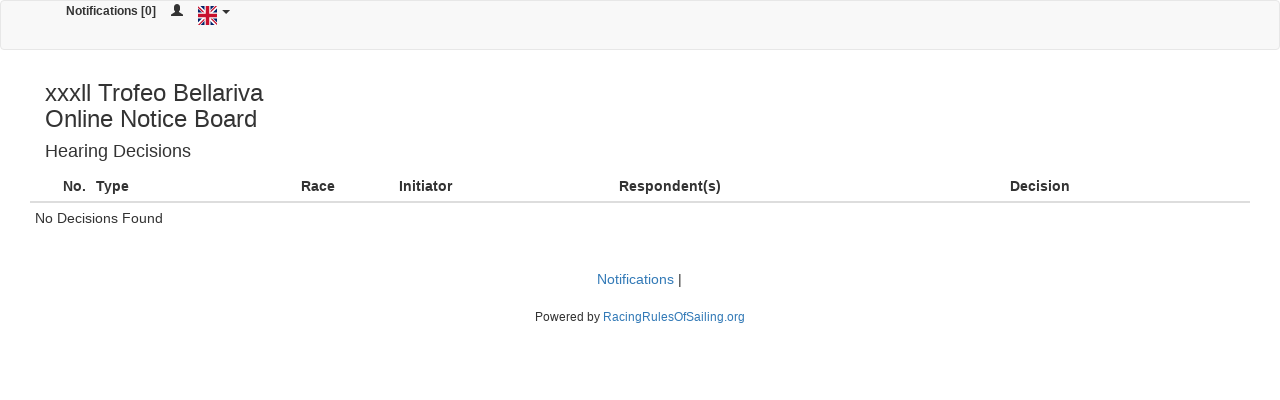

--- FILE ---
content_type: text/html; charset=utf-8
request_url: https://www.racingrulesofsailing.org/decisions/6800/event?name=xxxll-trofeo-bellariva
body_size: 2148
content:
<!DOCTYPE html>
<html lang="en">
  <head>
    <title>Racing Rules of Sailing</title>
    <meta charset="utf-8">
    <meta http-equiv="X-UA-Compatible" content="IE=edge">
    <meta name="viewport" content="width=device-width, initial-scale=1">
    <link rel="stylesheet" href="/assetz/application-ec601223ffdf454b7d44c76ec811ec977f9f5c823315adbd523561411b718bd5.css" media="all" data-turbolinks-track="true" />
    

    <script src="/assetz/application-01ff11e0e905cd3cff3f03b69147b39f256549bde475323213fafb14fbcd1588.js" data-turbolinks-track="true"></script>
    <meta name="csrf-param" content="authenticity_token" />
<meta name="csrf-token" content="kePe_3vHJKbmeNyKZQimroSf_1smne-CKmXwEcbo_k70a5mpeei2m0XNrXvS9lx6YAV_CE04FgWeJMXEXefCdw" />
    <meta name="action-cable-url" content="wss://www.racingrulesofsailing.org/cable" />
    <!--[if lt IE 9]>
    <script src="https://oss.maxcdn.com/libs/html5shiv/3.7.0/html5shiv.js"></script>
    <script src="https://oss.maxcdn.com/libs/respond.js/1.4.2/respond.min.js"></script>
    <![endif]-->
      <!-- Google tag (gtag.js) -->
  <script async src="https://www.googletagmanager.com/gtag/js?id=G-EQJE6CYNGP"></script>
  <script>
    window.dataLayer = window.dataLayer || [];
    function gtag() { dataLayer.push(arguments); }
    gtag('js', new Date());

    gtag('config', 'G-EQJE6CYNGP');
  </script>

  </head>
  <body>
    <div class='container-fluid'>
      
      
        <nav class='navbar navbar-default font90 pl20 pr20' role="navigation" style='margin-left: -15px; margin-right: -15px;'>
  <div class="container-fluid">

    <div class="navbar-header">
      <button type="button" class="navbar-toggle collapsed" data-toggle="collapse" data-target="#event-header-collapse" aria-expanded="false">
        <span class="sr-only">Toggle navigation</span>
        <img src="/assetz/new-logo-sm-565dbc78f60a65b887b7fca4d78901ee12ab52587ff47b4ee43636f56b5590bb.png" />
      </button>
    </div>

    <div class="collapse navbar-collapse" id="event-header-collapse">
      <ul class="nav navbar-nav event-header-menu font95">


        <li>
          <a class="" title="Recent Notifications to Competitors" href="/messages/6800/event">Notifications [0]</a>
        </li>



















        <li class='pull-right-media'>
          <a class="dropdown-toggle dropdown-white-background hidden-xs" data-toggle="dropdown" title="Language" href="#"><span class="flag-icon flag-icon-gb flag-icon-squared"></span> </span> <span class='caret'></span></a>

<a class="dropdown-toggle dropdown-white-background hidden-sm hidden-md hidden-lg font90" data-toggle="dropdown" title="Language" href="#">Language [en] </span> <span class='caret'></span></a>

<ul class="dropdown-menu dropdown-menu-right" role="menu">
    <li>
      <div class="hidden-sm hidden-md hidden-lg text-center">
        <div class="text-left" style="margin-left: auto; margin-right: auto; max-width: 300px; padding-left: 120px;">
          <a href="/lang/en"><span style="border: solid 1px lightgrey;" class="flag-icon flag-icon-gb flag-icon-squared"></span></a>
          <a class="text-left text-white inline-block text-bold" href="/lang/en">English</a>
        </div>
      </div>
      <div class='ml5 hidden-xs'>
        <a style="display: inline-block;" href="/lang/en"><span style="border: solid 1px lightgrey;" class="flag-icon flag-icon-gb flag-icon-squared"></span></a>
        <a class="inline-block, text-black" href="/lang/en">English</a>
      </div>
    </li>
    <li>
      <div class="hidden-sm hidden-md hidden-lg text-center">
        <div class="text-left" style="margin-left: auto; margin-right: auto; max-width: 300px; padding-left: 120px;">
          <a href="/lang/el"><span style="border: solid 1px lightgrey;" class="flag-icon flag-icon-gr flag-icon-squared"></span></a>
          <a class="text-left text-white inline-block " href="/lang/el">Greek</a>
        </div>
      </div>
      <div class='ml5 hidden-xs'>
        <a style="display: inline-block;" href="/lang/el"><span style="border: solid 1px lightgrey;" class="flag-icon flag-icon-gr flag-icon-squared"></span></a>
        <a class="inline-block, text-black" href="/lang/el">Greek</a>
      </div>
    </li>
    <li>
      <div class="hidden-sm hidden-md hidden-lg text-center">
        <div class="text-left" style="margin-left: auto; margin-right: auto; max-width: 300px; padding-left: 120px;">
          <a href="/lang/es"><span style="border: solid 1px lightgrey;" class="flag-icon flag-icon-es flag-icon-squared"></span></a>
          <a class="text-left text-white inline-block " href="/lang/es">Spanish</a>
        </div>
      </div>
      <div class='ml5 hidden-xs'>
        <a style="display: inline-block;" href="/lang/es"><span style="border: solid 1px lightgrey;" class="flag-icon flag-icon-es flag-icon-squared"></span></a>
        <a class="inline-block, text-black" href="/lang/es">Spanish</a>
      </div>
    </li>
    <li>
      <div class="hidden-sm hidden-md hidden-lg text-center">
        <div class="text-left" style="margin-left: auto; margin-right: auto; max-width: 300px; padding-left: 120px;">
          <a href="/lang/fr"><span style="border: solid 1px lightgrey;" class="flag-icon flag-icon-fr flag-icon-squared"></span></a>
          <a class="text-left text-white inline-block " href="/lang/fr">French</a>
        </div>
      </div>
      <div class='ml5 hidden-xs'>
        <a style="display: inline-block;" href="/lang/fr"><span style="border: solid 1px lightgrey;" class="flag-icon flag-icon-fr flag-icon-squared"></span></a>
        <a class="inline-block, text-black" href="/lang/fr">French</a>
      </div>
    </li>
    <li>
      <div class="hidden-sm hidden-md hidden-lg text-center">
        <div class="text-left" style="margin-left: auto; margin-right: auto; max-width: 300px; padding-left: 120px;">
          <a href="/lang/hu"><span style="border: solid 1px lightgrey;" class="flag-icon flag-icon-hu flag-icon-squared"></span></a>
          <a class="text-left text-white inline-block " href="/lang/hu">Hungarian</a>
        </div>
      </div>
      <div class='ml5 hidden-xs'>
        <a style="display: inline-block;" href="/lang/hu"><span style="border: solid 1px lightgrey;" class="flag-icon flag-icon-hu flag-icon-squared"></span></a>
        <a class="inline-block, text-black" href="/lang/hu">Hungarian</a>
      </div>
    </li>
    <li>
      <div class="hidden-sm hidden-md hidden-lg text-center">
        <div class="text-left" style="margin-left: auto; margin-right: auto; max-width: 300px; padding-left: 120px;">
          <a href="/lang/it"><span style="border: solid 1px lightgrey;" class="flag-icon flag-icon-it flag-icon-squared"></span></a>
          <a class="text-left text-white inline-block " href="/lang/it">Italian</a>
        </div>
      </div>
      <div class='ml5 hidden-xs'>
        <a style="display: inline-block;" href="/lang/it"><span style="border: solid 1px lightgrey;" class="flag-icon flag-icon-it flag-icon-squared"></span></a>
        <a class="inline-block, text-black" href="/lang/it">Italian</a>
      </div>
    </li>
    <li>
      <div class="hidden-sm hidden-md hidden-lg text-center">
        <div class="text-left" style="margin-left: auto; margin-right: auto; max-width: 300px; padding-left: 120px;">
          <a href="/lang/ja"><span style="border: solid 1px lightgrey;" class="flag-icon flag-icon-jp flag-icon-squared"></span></a>
          <a class="text-left text-white inline-block " href="/lang/ja">Japanese</a>
        </div>
      </div>
      <div class='ml5 hidden-xs'>
        <a style="display: inline-block;" href="/lang/ja"><span style="border: solid 1px lightgrey;" class="flag-icon flag-icon-jp flag-icon-squared"></span></a>
        <a class="inline-block, text-black" href="/lang/ja">Japanese</a>
      </div>
    </li>
    <li>
      <div class="hidden-sm hidden-md hidden-lg text-center">
        <div class="text-left" style="margin-left: auto; margin-right: auto; max-width: 300px; padding-left: 120px;">
          <a href="/lang/ko"><span style="border: solid 1px lightgrey;" class="flag-icon flag-icon-kr flag-icon-squared"></span></a>
          <a class="text-left text-white inline-block " href="/lang/ko">Korean</a>
        </div>
      </div>
      <div class='ml5 hidden-xs'>
        <a style="display: inline-block;" href="/lang/ko"><span style="border: solid 1px lightgrey;" class="flag-icon flag-icon-kr flag-icon-squared"></span></a>
        <a class="inline-block, text-black" href="/lang/ko">Korean</a>
      </div>
    </li>
    <li>
      <div class="hidden-sm hidden-md hidden-lg text-center">
        <div class="text-left" style="margin-left: auto; margin-right: auto; max-width: 300px; padding-left: 120px;">
          <a href="/lang/nl"><span style="border: solid 1px lightgrey;" class="flag-icon flag-icon-nl flag-icon-squared"></span></a>
          <a class="text-left text-white inline-block " href="/lang/nl">Dutch</a>
        </div>
      </div>
      <div class='ml5 hidden-xs'>
        <a style="display: inline-block;" href="/lang/nl"><span style="border: solid 1px lightgrey;" class="flag-icon flag-icon-nl flag-icon-squared"></span></a>
        <a class="inline-block, text-black" href="/lang/nl">Dutch</a>
      </div>
    </li>
    <li>
      <div class="hidden-sm hidden-md hidden-lg text-center">
        <div class="text-left" style="margin-left: auto; margin-right: auto; max-width: 300px; padding-left: 120px;">
          <a href="/lang/no"><span style="border: solid 1px lightgrey;" class="flag-icon flag-icon-no flag-icon-squared"></span></a>
          <a class="text-left text-white inline-block " href="/lang/no">Norwegian</a>
        </div>
      </div>
      <div class='ml5 hidden-xs'>
        <a style="display: inline-block;" href="/lang/no"><span style="border: solid 1px lightgrey;" class="flag-icon flag-icon-no flag-icon-squared"></span></a>
        <a class="inline-block, text-black" href="/lang/no">Norwegian</a>
      </div>
    </li>
    <li>
      <div class="hidden-sm hidden-md hidden-lg text-center">
        <div class="text-left" style="margin-left: auto; margin-right: auto; max-width: 300px; padding-left: 120px;">
          <a href="/lang/pt"><span style="border: solid 1px lightgrey;" class="flag-icon flag-icon-pt flag-icon-squared"></span></a>
          <a class="text-left text-white inline-block " href="/lang/pt">Portuguese</a>
        </div>
      </div>
      <div class='ml5 hidden-xs'>
        <a style="display: inline-block;" href="/lang/pt"><span style="border: solid 1px lightgrey;" class="flag-icon flag-icon-pt flag-icon-squared"></span></a>
        <a class="inline-block, text-black" href="/lang/pt">Portuguese</a>
      </div>
    </li>
    <li>
      <div class="hidden-sm hidden-md hidden-lg text-center">
        <div class="text-left" style="margin-left: auto; margin-right: auto; max-width: 300px; padding-left: 120px;">
          <a href="/lang/sv"><span style="border: solid 1px lightgrey;" class="flag-icon flag-icon-se flag-icon-squared"></span></a>
          <a class="text-left text-white inline-block " href="/lang/sv">Swedish</a>
        </div>
      </div>
      <div class='ml5 hidden-xs'>
        <a style="display: inline-block;" href="/lang/sv"><span style="border: solid 1px lightgrey;" class="flag-icon flag-icon-se flag-icon-squared"></span></a>
        <a class="inline-block, text-black" href="/lang/sv">Swedish</a>
      </div>
    </li>
    <li>
      <div class="hidden-sm hidden-md hidden-lg text-center">
        <div class="text-left" style="margin-left: auto; margin-right: auto; max-width: 300px; padding-left: 120px;">
          <a href="/lang/zh-CN"><span style="border: solid 1px lightgrey;" class="flag-icon flag-icon-cn flag-icon-squared"></span></a>
          <a class="text-left text-white inline-block " href="/lang/zh-CN">Chinese CN</a>
        </div>
      </div>
      <div class='ml5 hidden-xs'>
        <a style="display: inline-block;" href="/lang/zh-CN"><span style="border: solid 1px lightgrey;" class="flag-icon flag-icon-cn flag-icon-squared"></span></a>
        <a class="inline-block, text-black" href="/lang/zh-CN">Chinese CN</a>
      </div>
    </li>
    <li>
      <div class="hidden-sm hidden-md hidden-lg text-center">
        <div class="text-left" style="margin-left: auto; margin-right: auto; max-width: 300px; padding-left: 120px;">
          <a href="/lang/zh-TW"><span style="border: solid 1px lightgrey;" class="flag-icon flag-icon-tw flag-icon-squared"></span></a>
          <a class="text-left text-white inline-block " href="/lang/zh-TW">Chinese TW</a>
        </div>
      </div>
      <div class='ml5 hidden-xs'>
        <a style="display: inline-block;" href="/lang/zh-TW"><span style="border: solid 1px lightgrey;" class="flag-icon flag-icon-tw flag-icon-squared"></span></a>
        <a class="inline-block, text-black" href="/lang/zh-TW">Chinese TW</a>
      </div>
    </li>
</ul>

        </li>

          <li class='pull-right-media'>
            <a class="hidden-sm hidden-xs" title="Sign In" href="/users/sign_in"><span class='glyphicon glyphicon-user'></span></a>
            <a class="hidden-md hidden-lg font90" title="Sign In" href="/users/sign_in">Sign In</a>
          </li>

      </ul>
    </div>
  </div>
</nav>


<div class="col-sm-12 mt10">
 
  

  <div class='col-sm-5'>

      <h3 class='mt0 mb0'>xxxll Trofeo Bellariva</h3>
      <h3 class='inline pr10'>
          Online Notice Board
      </h3>


    <h4>Hearing Decisions</h4>
  </div>





  <div id='event-table-container'>
    
<table id='decision-scroller' class='table table-condensed'>
  <thead id='main-decision-table-header' class='visible'>
   <tr>
      <th class='text-right' style='width: 5%;'>No.</th>
      <th>Type</th>
      <th class='text-center'>Race</th>
      <th>Initiator</th>
      <th>Respondent(s)</th>
      <th>Decision</th>
   </tr>
</thead>

  
  <tbody>
    <input type="hidden" name="count" id="decision-count" value="0" autocomplete="off" />
      <tr><td colspan='6'>No Decisions Found</td></tr>
  </tbody>
</table>

  </div>

    <div class='col-sm-12 text-center mb15'></div>

    

<div class='col-sm-offset-2 col-sm-8 text-center mb15'>



  <a title="Recent Notifications to Competitors" href="/messages/6800/event">Notifications</a>
  <span>|</span>
















</div>


</div>


      
      <footer class='mt5 col-sm-12'>


          <div class='row'>
            <div class='col-sm-12 font85 mb10 text-center'>
              Powered by <a href="https://www.racingrulesofsailing.org/">RacingRulesOfSailing.org</a>
            </div>
          </div>

      </footer>
    </div>

      <script>


  </script>
  <script>


      $(document).on('ready', function() {
        $('.decision-popover').each(function() {
          const contentLength = $(this).data('content').length;
          const decision_text_id = $(this).data('decision-text-id');

          const textBoxWidth = $(`#${decision_text_id}`).outerWidth();
          const fontSize = 5.7; // Hardcoded from CSS
          const maxLength = (textBoxWidth/fontSize) * 2; // two lines of text

          if (contentLength > maxLength) {
            $(this).removeClass('hidden');
          }
        });
      });

      $(document).on('click', ".decision-popover", function() {
        const title = $(this).data('title');
        const content = $(this).data('content');
        $(this).popover({ html: true, title, content }).popover('show');
      })

      $(document).on('focusout', ".decision-popover", function() {
        $(this).popover('hide');
      });



  </script>

  </body>
</html>
